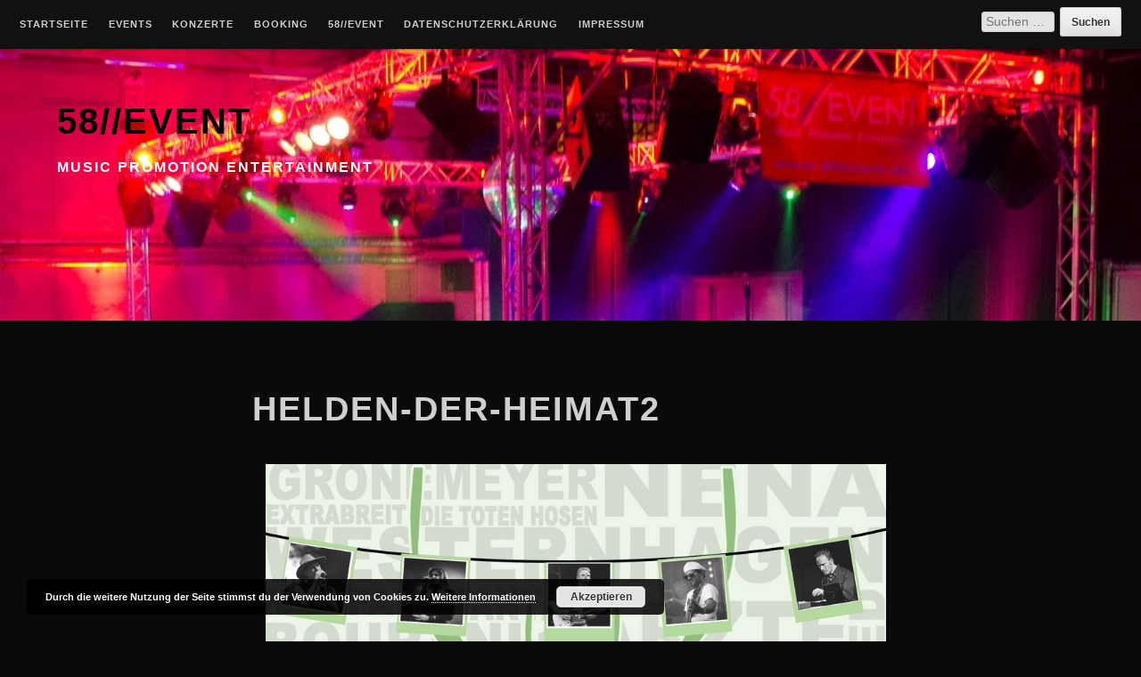

--- FILE ---
content_type: text/css
request_url: https://www.58-event.de/wp-content/themes/deejay/inc/custom-block-styles.css?ver=6.9
body_size: -69
content:
.is-style-deejay-hide-caption figcaption {
	display: none;
}

--- FILE ---
content_type: text/css
request_url: https://www.58-event.de/wp-content/themes/deejay/style.css?ver=6.9
body_size: 71321
content:
/*
Theme Name: Deejay
Theme URI: 
Author: Carolina Nymark
Author URI: https://themesbycarolina.com/
Description: Deejay was designed with musicians, DJ's and event planners in mind. The theme is accessible and responsive with multiple menus and widget areas as well as color and layout options, including support for a header background video. Deejay has 3 custom widgets for recent posts, recent comments and testimonials (The testimonial widget requires Jetpack). It also uses the audio and video post formats so that you can showcase your music, and includes a custom post template that lets you hide the author, categories and tags. Deejay is built to be used with these optional plugins: Events Manager, WooCommerce or Easy Digital Downloads and Jetpack, so that you can present your events, sell merchandise, share content or display your portfolio and testimonials. 
Version: 3.4
License: GNU General Public License v2 or later
License URI: https://www.gnu.org/licenses/gpl-2.0.html
Text Domain: deejay
Requires at least: 5.0
Requires PHP: 5.6
Tested up to: 5.5
Tags: grid-layout, custom-colors, custom-menu, custom-logo, footer-widgets, theme-options, threaded-comments, translation-ready, rtl-language-support, accessibility-ready, editor-style, featured-images, entertainment, blog

This theme, like WordPress, is licensed under the GPL.
Use it to make something cool, have fun, and share what you've learned with others.

Deejay is based on Underscores https://underscores.me/, (C) 2012-2020 Automattic, Inc.
Underscores is distributed under the terms of the GNU GPL v2 or later.

Normalizing styles have been helped along thanks to the fine work of
Nicolas Gallagher and Jonathan Neal https://necolas.github.io/normalize.css/
*/

/*--------------------------------------------------------------
>>> TABLE OF CONTENTS:
----------------------------------------------------------------
# Normalize
# Typography
# Elements
# Forms
# Navigation
	## Links
	## Top Navigation bar
	## Header menu
	## Social menu
		### Search form
	## Footer menu
	## Pagination
# Accessibility
# Alignments
# Clearings
# Widgets
# Header
# Content
	## Posts and pages
# Blocks
# Footer
# Comments
# Media
	## Captions
	## Galleries
# Plugin styling
	## WooCommerce
	## EDD
	## Jetpack
	## Events Manager
# Responsive
# Print
--------------------------------------------------------------*/

/*--------------------------------------------------------------
# Normalize
--------------------------------------------------------------*/
html {
	font-family: sans-serif;
	-webkit-text-size-adjust: 100%;
	-ms-text-size-adjust: 100%;
	-ms-word-wrap: break-word;
	word-wrap: break-word;
}

body {
	margin: 0;
	overflow-x: hidden;
	box-sizing: border-box;
}

article,
aside,
details,
figcaption,
figure,
footer,
header,
main,
menu,
nav,
section,
summary {
	display: block;
}

audio,
canvas,
progress,
video {
	display: inline-block;
	vertical-align: baseline;
}

audio:not([controls]) {
	display: none;
	height: 0;
}

[hidden],
template {
	display: none;
}

a {
	background-color: transparent;
}

a:active,
a:hover {
	outline: 0;
}

abbr[title] {
	border-bottom: 1px dotted;
}

b,
strong {
	font-weight: bold;
}

dfn {
	font-style: italic;
}

h1 {
	font-size: 2em;
	margin: 0.67em 0;
}

mark {
	background: #ff0;
	color: #000;
}

small {
	font-size: 80%;
}

sub,
sup {
	font-size: 75%;
	line-height: 0;
	position: relative;
	vertical-align: baseline;
}

sup {
	top: -0.5em;
}

sub {
	bottom: -0.25em;
}

img {
	border: 0;
}

svg:not(:root) {
	overflow: hidden;
}

figure {
	margin: 0;
}

hr {
	box-sizing: content-box;
	height: 0;
}

pre {
	overflow: auto;
	color: #000000;
}

pre h2{
	color: #000000;
}

code,
kbd,
pre,
samp {
	font-family: monospace, monospace;
	font-size: 1em;
}

button,
input,
optgroup,
select,
textarea {
	color: inherit;
	font: inherit;
	margin: 0;
}

button {
	overflow: visible;
}

button,
select {
	text-transform: none;
}

button,
html input[type="button"],
input[type="reset"],
input[type="submit"] {
	-webkit-appearance: button;
	cursor: pointer;
}

button[disabled],
html input[disabled] {
	cursor: default;
}

button::-moz-focus-inner,
input::-moz-focus-inner {
	border: 0;
	padding: 0;
}

input {
	line-height: normal;
}

input[type="checkbox"],
input[type="radio"] {
	box-sizing: border-box;
	padding: 0;
}

input[type="number"]::-webkit-inner-spin-button,
input[type="number"]::-webkit-outer-spin-button {
	height: auto;
}

input[type="search"] {
	-webkit-appearance: textfield;
	box-sizing: content-box;
}

input[type="search"]::-webkit-search-cancel-button,
input[type="search"]::-webkit-search-decoration {
	-webkit-appearance: none;
}

fieldset {
	border: 1px solid #c0c0c0;
	margin: 0 2px;
	padding: 0.35em 0.625em 0.75em;
}

legend {
	border: 0;
	padding: 0;
}

textarea {
	overflow: auto;
}

optgroup {
	font-weight: bold;
}

table {
	box-sizing: border-box;
	vertical-align: top;
	border: none;
	border-collapse: separate;
	border-spacing: 4px;
}

table caption {
	padding:0;
	position: relative;
	font-weight: bold;
}

th,
tr {
	border: none;
}

th {
	padding: 8px;
	border-bottom: 1px solid #4ac6c9;
	border-radius: 4px 4px 0 0;
}

td {
	border: 2px solid transparent;
	border-radius: 2px;
	padding: 6px 8px;
}

/*--------------------------------------------------------------
# Typography
--------------------------------------------------------------*/
body,
button,
input,
select,
textarea {
	color:#cfcfcf;
	font-family: BlinkMacSystemFont, -apple-system, 'Segoe UI', Roboto, Helvetica, Arial, sans-serif;
	font-size: 16px;
	font-size: 1rem;
	line-height: 1.5;
}

h1,
h2,
h3,
h4,
h5,
h6 {
  clear: both;
  color: #cfcfcf;
  line-height: 1.2;
}

p {
  margin-bottom: 1.5em;
}

dfn,
cite,
em,
i {
	font-style: italic;
}

blockquote {
	margin: 0 1.5em;
}

address {
	margin: 0 0 1.5em;
}

pre {
	background: #eee;
	font-family: "Courier 10 Pitch", Courier, monospace;
	font-size: 15px;
	font-size: 0.9375rem;
	line-height: 1.6;
	margin-bottom: 1.6em;
	max-width: 100%;
	overflow: auto;
	padding: 1.6em;
	word-wrap: break-word;
	white-space: pre-wrap;
	max-width: 100%;
}

code,
kbd,
tt,
var {
	font-family: Monaco, Consolas, "Andale Mono", "DejaVu Sans Mono", monospace;
	font-size: 15px;
	font-size: 0.9375rem;
}

abbr,
acronym {
	border-bottom: 1px dotted #666;
	cursor: help;
}

mark,
ins {
	background: #fff9c0;
	text-decoration: none;
	color: #000000;
}

big {
	font-size: 125%;
}

/*--------------------------------------------------------------
# Elements
--------------------------------------------------------------*/
html {
	box-sizing: border-box;
}

*,
*:before,
*:after { 
	/* Inherit box-sizing to make it easier to change the property for components that leverage other behavior; see http://css-tricks.com/inheriting-box-sizing-probably-slightly-better-best-practice/ */
	box-sizing: inherit;
}

body {
	background: #0a0a0a; /* Fallback for when there is no custom background color defined. */
}

hr {
	background-color: #cccccc;
	border: 0;
	height: 1px;
	margin-bottom: 1.5em;
}

ul,
ol {
	margin: 0 0 1.5em 3em;
}

ul {
	list-style: disc;
}

ol {
	list-style: decimal;
}

li > ul,
li > ol {
	margin-bottom: 0;
	margin-left: 1.5em;
}

dt {
	font-weight: bold;
}

dd {
	margin: 0 1.5em 1.5em;
}

figure,
img {
	height: auto; /* Make sure images are scaled correctly. */
	max-width: 100%; /* Adhere to container width. */
}

table {
	margin: 1.5em 0 1.5em;
	width: 100%;
}

/*--------------------------------------------------------------
# Forms
--------------------------------------------------------------*/
button,
input[type="button"],
input[type="reset"],
input[type="submit"] {
	border: 1px solid;
	border-color: #ccc #ccc #bbb;
	border-radius: 3px;
	background: #e6e6e6;
	box-shadow: inset 0 1px 0 rgba(255, 255, 255, 0.5), inset 0 15px 17px rgba(255, 255, 255, 0.5), inset 0 -5px 12px rgba(0, 0, 0, 0.05);
	color: rgba(0, 0, 0, .8);
	font-size: 12px;
	font-size: 0.75rem;
	font-weight:bold;
	line-height: 1.6;
	padding: .6em 1em .4em;
	text-shadow: 0 1px 0 rgba(255, 255, 255, 0.8);
}

button:hover,
input[type="button"]:hover,
input[type="reset"]:hover,
input[type="submit"]:hover {
	border-color: #ccc #bbb #aaa;
	box-shadow: inset 0 1px 0 rgba(255, 255, 255, 0.8), inset 0 15px 17px rgba(255, 255, 255, 0.8), inset 0 -5px 12px rgba(0, 0, 0, 0.02);
}

button:focus,
input[type="button"]:focus,
input[type="reset"]:focus,
input[type="submit"]:focus,
button:active,
input[type="button"]:active,
input[type="reset"]:active,
input[type="submit"]:active {
	border-color: #aaa #bbb #bbb;
	box-shadow: inset 0 -1px 0 rgba(255, 255, 255, 0.5), inset 0 2px 5px rgba(0, 0, 0, 0.15);
}

input[type="button"]:focus,
input[type="reset"]:focus,
input[type="submit"]:focus,
button:focus{
	outline-offset:4px;
	outline: thin dotted #fff;
}

textarea {
	width: 100%;
}

select {
	line-height: 1.6;
	border: 1px solid #ccc;
	color: #333;
	font-size: 1em;
	padding: 3px;
	border-radius: 3px;
	margin-bottom: 1.5em;
}

input[type="text"],
input[type="email"],
input[type="url"],
input[type="password"],
input[type="search"],
input[type="number"],
input[type="tel"],
input[type="range"],
input[type="date"],
input[type="month"],
input[type="week"],
input[type="time"],
input[type="datetime"],
input[type="datetime-local"],
input[type="color"],
textarea {
	color: #333;
	border: 1px solid #ccc;
	border-radius: 3px;
	padding: 3px;
	margin: 2px;
}

input[type="text"]:focus,
input[type="email"]:focus,
input[type="url"]:focus,
input[type="password"]:focus,
input[type="search"]:focus,
input[type="number"]:focus,
input[type="tel"]:focus,
input[type="range"]:focus,
input[type="date"]:focus,
input[type="month"]:focus,
input[type="week"]:focus,
input[type="time"]:focus,
input[type="datetime"]:focus,
input[type="datetime-local"]:focus,
input[type="color"]:focus,
textarea:focus,
select:focus {
	border: 1px solid #010101;
	outline-offset: 4px;
	outline: thin dotted #fff;
}

#comment {
	padding: 4px;
}

#comment:focus,
#comment:active {
	outline-offset: 4px;
	outline: thin dotted #fff;
}

/*--------------------------------------------------------------
# Navigation
--------------------------------------------------------------*/
/*--------------------------------------------------------------
## Links
--------------------------------------------------------------*/
a,
a:visited {
	color: #cfcfcf;
}

a:hover,
a:focus,
a:active {
	color: #fff;
}

a:focus {
	outline: thin dotted;
}

a:hover,
a:active {
	outline: 0;
}

/*--------------------------------------------------------------
## Top Navigation bar
--------------------------------------------------------------*/
.main-navigation {
	position: relative;
	z-index: 4;
	height: auto;
	width: 100%;
	margin: 0;
	padding: 2em 1em 0.5em 1em;
	display: inline-block;
	font-size: 0.7em;
	line-height: 1em;
	text-transform: uppercase;
	letter-spacing: 1px; 
	font-weight: bold;
	box-shadow: 0 1px 2px rgba(0,0,0,0.2);
	color: #aeaeae;
	background: #111;
}

.main-navigation #top-bar-menu {
	display: inline-block;
}

.main-navigation ul {	
	list-style: none;
	margin: auto;
	padding: 0;
}

.main-navigation li {
	float: left;
	position: relative;
	margin: 0;
    text-align: left;
    padding: 0 1em 0.8em 1em;
}

.main-navigation a {
    text-decoration:none;
    transition: all 1.1s ease;
    display: inline-block;
	width: auto;
	border-bottom: 2px solid transparent;
	padding-bottom: 3px;
}

.main-navigation a:focus {
	transition: all 0s ease;
	border-bottom: 2px solid #b902c4;
	outline-offset: 4px;
}

.main-navigation a:hover {
	border-bottom: 2px solid #b902c4;
}

/*first sub-menu*/
.main-navigation ul ul {
	position: absolute;
	left: -1em;
	display: block;
	margin-top: 0.8em;
	clip: rect(1px, 1px, 1px, 1px);
	z-index: 999; 
	font-size: 1em;
	line-height: 1.2em;
	box-shadow: 0 1px 2px rgba(0,0,0,0.2);
}

.main-navigation ul ul li {
	padding: 14px 14px 14px 2em;
	display: inline-block;
	width: 100%;
	min-width: 200px;
	background: #111;
	border-bottom: 1px solid #010101;
	box-sizing: border-box;
}

.main-navigation ul ul li:hover {
	box-shadow: inset 0 0 150px rgba(0,0,0, 0.01);
	background: #000;
	transition: all 1.1s ease;
}

.main-navigation ul ul ul {
	position: absolute;
	left: 100%;
	top: 0;
	margin: 0;
	display: block;
	clip: rect(1px, 1px, 1px, 1px);
	z-index: 999; 
	font-size: 1em;
	line-height: 1.2em;
	box-shadow: 0 1px 2px rgba(0,0,0,0.2);
	border-left: 1px solid #000;
}

.main-navigation ul ul > :last-child {
	border-bottom: none;
}

.main-navigation li:hover > ul,
.keyboard-dropdown {
	clip: auto !important;
}

/*--------------------------------------------------------------
## Header Menu
--------------------------------------------------------------*/
.header-navigation {
	height: auto;
	display: inline-block;
	font-size: 1.2em;
	line-height: 1.2em;
	text-transform: uppercase;
	letter-spacing: 1px; 
	font-weight: bold;
	z-index: 2;
	float: right;
	margin: 0 5% 0 0;
}

.has-header-media .header-navigation {
	position: absolute;
	top: 4em;
	right: 5%;
	margin: 0;
}

.header-navigation ul {	
	list-style: none;
	margin: auto;
	padding: 0;
	float: right;
}

.header-navigation li {
	float: left;
	position: relative;
	margin: 0;
    text-align: left;
    padding: 0 14px 14px 14px;
}

.header-navigation a {
    text-decoration: none;
    transition: all 1.1s ease;
    display: inline-block;
	width: auto;
	padding: 17px;
	box-sizing: border-box;
	box-shadow: inset 0 0 0 2px transparent;
	position: relative;
	z-index: 1;
	-webkit-transition: color 0.70s;
	transition: color 0.70s;
	border: 1px solid transparent;
	transition: all 1.1s ease;
}

.header-navigation a::before, 
.header-navigation a::after {
	box-sizing: border-box;
	content: '';
	position: absolute;
	width: 100%;
	height: 100%;
}

.header-navigation a::before, 
.header-navigation a::after {
	border: 2px solid transparent;
	width: 0;
	height: 0;
}

.header-navigation a::before {
	top: 0;
	left: 0;
}

.header-navigation a::after {
	bottom: 0;
	right: 0;
}

.header-navigation a:hover {
  color:#fff;
}

.header-navigation a:focus {
	border: 1px solid #b902c4;
	outline-offset: 4px;
}

.header-navigation a:hover::before, 
.header-navigation a:hover::after {
	width: 100%;
	height: 100%;
}

.header-navigation a:hover::before {
	border-top-color: #b902c4;
	border-right-color: #b902c4;
	-webkit-transition: width 0.25s ease-out, height 0.25s ease-out 0.25s;
	transition: width 0.25s ease-out, height 0.25s ease-out 0.25s;
}

.header-navigation a:hover::after {
	border-bottom-color: #b902c4;
	border-left-color: #b902c4;
	-webkit-transition: border-color 0s ease-out 0.5s, width 0.25s ease-out 0.5s, height 0.25s ease-out 0.75s;
	transition: border-color 0s ease-out 0.5s, width 0.25s ease-out 0.5s, height 0.25s ease-out 0.75s;
}

.header-navigation .menu-item-description {
	font-size: 0.7em;
}

.top-bar-right {
	float: right;
	display: inline-block;
	margin-top: -0.3em;
}

/*--------------------------------------------------------------
## Social menu
-------------------------------------------------------------- */
.social-menu {
	width: 100%;
	margin: 20px auto 20px auto;
	text-align: center;
	padding: 0;
}

.social-menu ul {
	margin: 0;
	padding: 0;
}

.social-menu ul li {
	list-style-type: none;
	display: inline;
}

.social-menu a,
.social-menu a:hover,
.social-menu a:focus {
	text-decoration: none;
	background: none;
	color:#fff;
	outline-offset: 4px;
}

.social-menu a:hover {
	outline-offset: 4px;
	outline: 1px dotted;
	transition: all 1.1s ease;
}

#site-navigation nav.social-menu {
	display: inline-block;
	width: auto;
	margin: 0;
	margin-bottom: 0;
	padding: 0;
	vertical-align: top;
}

.social-menu .customize-partial-edit-shortcut {
	margin-left: -100px;
}

.social-menu .icon {
	height: 2em;
	width: 2em;
	fill: #cfcfcf;
}

.social-menu li a:focus .icon,
.social-menu li a:hover .icon {
	fill:#fff;
	transition: all 1.1s ease;
}

.site-footer .social-menu li {
	padding: 0 1em 0.8em 1em;
}

#site-navigation nav.social-menu a {
	border: none;
}

#site-navigation nav.social-menu .icon {
	height: 1.65em;
}

/* Social Menu fallbacks */
/* Show screen reader text in some cases */
.svg-fallback {
	display: none;
}

.no-svg .svg-fallback {
	display: inline-block;
}

.no-svg .site-footer nav.social-menu li a .screen-reader-text,
.no-svg #site-navigation nav.social-menu li a .screen-reader-text {
	clip: auto;
	position: relative !important; /* overrides previous !important styles */
	width: auto;
}

/*--------------------------------------------------------------
### Search form
-------------------------------------------------------------- */

.top-bar-search {
	display: inline-block;
	padding: 0 1em 0 1em;
	width: auto;
	vertical-align: top;
	margin-top: -1em;
}

.error404 .search-submit,
.widget .search-submit,
.top-bar-search button {
	border: 1px solid transparent;
		border-radius: 3px;
		background: none;
		box-shadow: none;
		line-height: 1.6;
		padding: .6em 1em .4em;
		text-shadow: none;
}

.error404 .search-submit .icon,
.widget .search-submit .icon,
.top-bar-search .icon {
	height: 1.7em;
	width: 1.7em;
	fill: #cfcfcf;
	vertical-align: sub;
}

.error404 .search-submit:focus .icon,
.error404 .search-submit:hover .icon,
.widget .search-submit:focus .icon,
.widget .search-submit:hover .icon,
.main-navigation .top-bar-search:focus .icon,
.main-navigation .top-bar-search:hover .icon {
	fill:#fff;
	transition: all 1.1s ease;
}

.top-bar-search form {
	display: inline-block;
	padding-left: 1em;
}

.top-bar-search .search-field {
	width: 5em;
	padding: 0 4px;
	font-weight: initial;
	font-size: 0.9rem;
	background-color: #e3e3e3;
}

.top-bar-search .search-field:hover {
	background-color: #fff;
}

.top-bar-search .search-field:focus {
	width: 9em;
	background-color: #fff;
}

/*--------------------------------------------------------------
## Pagination
--------------------------------------------------------------*/

/* Pagination for index and archives */
ul.page-numbers {
	list-style-type: none;
	padding: 0;
	margin: 0 0 0 14px;
}

.nav-next,
.nav-previous,
ul.page-numbers li {
	display: inline;
	box-sizing: border-box;
	padding: 12px 12px 14px 12px;
	vertical-align: top;
	border-radius: 2px;
	box-shadow: 0 1px 2px rgba(0,0,0,0.2);
	color: #aeaeae;
	background: rgba(0,0,0,0.6);
}

.nav-next,
.nav-previous,
.post-navigation {
	display: inline-block;
}

.nav-next {
	margin-left: 6px;
}

.nav-next a,
.nav-previous a,
.current,
a.page-numbers {
	font-size: 0.8em;
	text-transform: uppercase;
	letter-spacing: 2px; 
	font-weight: bold;
	text-decoration: none;
	transition: all 1.1s ease;
	display: inline-block;
	width: auto;
	border-bottom: 2px solid transparent;
}

.nav-next a:hover,
.nav-previous a:hover,
a.page-numbers:hover {
	border-bottom: 2px solid #b902c4;
}

.nav-next a:focus,
.nav-previous a:focus,
a.page-numbers:focus {
	transition: all 0s ease;
	border-bottom: 2px solid #b902c4;
}

#comments ul.page-numbers {
	list-style-type: none;
	padding: 0;
	margin: 2.5em 0;
}

.comment-form-cookies-consent label {
	margin-left: 5px;
}

/*--------------------------------------------------------------
# Accessibility
--------------------------------------------------------------*/
/* Text meant only for screen readers. */
.top-bar-search .search-screen-reader-text,
.screen-reader-text {
	clip: rect(1px, 1px, 1px, 1px);
	position: absolute !important;
	height: 1px;
	width: 1px;
	overflow: hidden;
}

.screen-reader-text:focus {
	background-color: #f1f1f1;
	border-radius: 3px;
	box-shadow: 0 0 2px 2px rgba(0, 0, 0, 0.6);
	clip: auto !important;
	color: #21759b;
	display: block;
	font-size: 14px;
	font-size: 0.875rem;
	font-weight: bold;
	height: auto;
	left: 5px;
	line-height: normal;
	padding: 15px 23px 14px;
	text-decoration: none;
	top: 5px;
	width: auto;
	z-index: 100000; /* Above WP toolbar. */
}

.top-bar-search .search-screen-reader-text:focus {
	clip: auto !important;
	display: initial;
	height: auto;
	width: auto;
}

/* Do not show the outline on the skip link target. */
#content[tabindex="-1"]:focus {
	outline: 0;
}

/*--------------------------------------------------------------
# Alignments
--------------------------------------------------------------*/
.alignleft {
	display: inline;
	float: left;
	margin-right: 1.5em;
}

.alignright {
	display: inline;
	float: right;
	margin-left: 1.5em;
}

.aligncenter {
	clear: both;
	display: block;
	margin-left: auto;
	margin-right: auto;
}

/*--------------------------------------------------------------
# Clearings
--------------------------------------------------------------*/
.clear:before,
.clear:after,
.entry-content:before,
.entry-content:after,
.comment-content:before,
.comment-content:after,
.site-header:before,
.site-header:after,
.site-content:before,
.site-content:after,
.site-footer:before,
.site-footer:after {
	content: "";
	display: table;
	table-layout: fixed;
}

.clear:after,
.entry-content:after,
.comment-content:after,
.site-header:after,
.site-content:after,
.site-footer:after {
	clear: both;
}

/*--------------------------------------------------------------
# Widgets
--------------------------------------------------------------*/
.widget-area {
	width: 95%;
	margin: 0 auto;
	padding: 1em 0 1em 0;
	display: flex;
	flex-wrap: wrap;
	flex-align: center;
	z-index: 2;
}

.site-header .widget-area .widget:nth-child(n+4) {
	display: none;
}

.site-content .widget-area {
	width: 100%;
}

.site-footer .widget-area {
	margin-top: 0.5em;
}

.widget {
	align-self: auto;
	width: 31.333%;
	box-sizing: border-box;
	margin: 0 1% 1em 1%;
	padding: 24px;
	vertical-align: top;
}

.site-header .widget-area {
	width: 95%;
	padding: 0;
	margin: 0 2.5%;
	position: relative;
}

.has-header-media .site-header .widget-area {
	width: 95%;
	padding: 0;
	position: absolute;
	top: 320px;
	left: 2.5%;
	margin: 0;
}

.has-header-media .site-header .widget {
	background: rgba(0,0,0,0.6);
}

.has-header-media .site-header .widget .inner {
	background: #040404;
	padding: 14px;
}

.has-header-media .site-header .widget.widget_search .inner {
	background: none;
	padding: 14px;
}

.widget a {
	color: #4ac6c9;
	text-decoration: none;
	transition: all 1.1s ease;
	border-bottom: 2px solid transparent;
}

.widget a:hover,
.widget a:focus {
 	border-bottom: 2px solid #b902c4;
	text-decoration: none;
	color: #fff;
}

/* Make sure select elements fits in widgets. */
.widget select {
	max-width: 100%;
}

.widget ul {
	list-style: none; 
	margin: -4px 4px 0 0;
	padding-left: 3px;
}

.widget li {
	margin: 0; 
	line-height: 2;
	padding: 0;
}

.widget-title {
	transition: all 1.1s ease;
}

.widget-title:hover {
	color: #fff;
	transition: all 1.1s ease;
}

.widget .twitter-tweet {
	margin: 0 !important;
}

.site-info .widget-area {
	padding: 0;
}

.site-info .widget {
	font-size: 1.3em;
	margin: 0 auto;
}

.widget .post-date {
	display: block;
	font-size: 0.9em; 
	margin-top: -5px;
	margin-bottom: 8px;
}

.widget.deejay-recent-comments li {
	margin: 0 0 1.2em 0;
	line-height: 1.5;
	padding: 0;
}

.widget.deejay-recent-comments li .icon {
	height: 2em;
	width: 2em;
	vertical-align: top;
	margin-right: 0.5em;
	fill: #cfcfcf;
}

.widget.deejay-recent-comments li .comment-content {
	width: 83%;
	padding: 0;
}

.widget .deejay-recent-comments-meta {
	display: block;
	margin-top: 12px;
	font-weight: bold;
}

.widget.deejay-recent-posts li img {
	vertical-align: top;
}

.deejay-recent-posts a.deejay-recent-post-img {
	text-decoration: none;
	border: 2px solid transparent;
	padding: 4px;
	transition: all 1.1s ease;
	display: inline-block;
	margin: 0 0.5em 0.5em 0;
}

.deejay-recent-posts a.deejay-recent-post-img:focus,
.deejay-recent-posts a.deejay-recent-post-img:hover {
	text-decoration: none;  
	border: 2px solid #b902c4;
}

.deejay-recent-posts li span {
	vertical-align: top;
	display: inline-block;
}

/* Moving the title down just slightly will make it look better next to the image. */
.deejay-recent-post-title {
	margin-top: 0.5em;
}

/* Styling for the core calendar widget and the Events manager calendar widget: */
.em-calendar,
#wp-calendar {
	box-sizing: border-box;
	vertical-align: top;
	color: #aeaeae;
	text-align: center;
	font-weight: bold;
	border: none;
	border-collapse: separate;
	border-spacing: 4px;
	width: 75%;
}

#wp-calendar caption {
	margin: 0 0 12px 0; 
	padding: 0;
	font-size: 1.3em;
	text-transform: uppercase;
	letter-spacing: 2px; 
	position: relative;
	font-weight: bold;
	color: #cfcfcf;
}

#wp-calendar th,
#wp-calendar td {
	font-size: 0.8em;
}

.widget_em_calendar .widget-title {
	text-align: center;
	width: 75%;
}

#wp-calendar .widget-title {
	display: none;
}

.em-calendar-wrapper,
.em-calendar {
	margin: 0;
	padding: 0;
}

.em-calendar td,
table.em-calendar td.eventless-today, 
table.em-calendar td.eventful-today,
#wp-calendar td {
	border: 4px solid transparent;
	border-radius: 2px;
	padding: 2px;
	text-align: center;
	background: rgba(0,0,0, 0.3);
	font-size: 0.8em;
}

.em-calendar td:hover,
table.em-calendar td.eventless-today:hover, 
table.em-calendar td.eventful-today:hover,
#wp-calendar td:hover {
	background: rgba(255,255,255, 0.07);
}

.em-calendar thead tr th,
.em-calendar tbody tr,
#wp-calendar thead tr th,
#wp-calendar tbody tr {
	background: rgba(0,0,0, 0.3);
	text-align: center;
	border: none;
}

.em-calendar .days-names td,
.em-calendar thead tr th,
#wp-calendar thead tr th {
	border-bottom: 1px solid #4ac6c9;
	color: #fff;
	border-radius: 4px 4px 0 0;
}

.em-calendar .days-names td {
	padding: 8px;
}

.em-calendar tfoot tr td,
#wp-calendar tfoot tr td {
	background: none;
	border: none;
}

table.em-calendar td.eventful a, 
table.em-calendar td.eventful-today a {
	color: #4ac6c9;
}

table.em-calendar td.eventful a:hover, 
table.em-calendar td.eventful-today a:hover {
	color: #fff;
}

/*--------------------------------------------------------------
# Header
--------------------------------------------------------------*/
.site-header {
	margin: -7px auto 2em auto;
	width: 100%;
	display: inline-block;
	position: relative;
	z-index: 1;
	min-height: 300px;
	padding-top: 4em;
	overflow: hidden;
	vertical-align: top;
}

.has-header-media .site-header {
	padding-top:0;
}

.wp-custom-header {
	margin-top: -7px;
}

.wp-custom-header-video-button {
	top: 14px;
	position: absolute;
	right: 22px;
	cursor: pointer; 
	display: inline-block;
	padding: 10px;
	border: 2px solid transparent;
	border-radius: 2px;
	box-shadow: 0 1px 2px rgba(0,0,0,0.2);
	background-color: rgba(0, 0, 0, 0.6);
	color: #fff;
	text-align: center;
	font-size: 0.8em;
	line-height: 1em;
	text-transform: uppercase;
	letter-spacing: 1px; 
	font-weight: bold;
	outline-offset: 6px;
	outline: thin dotted transparent;
	transition: all 1.1s ease;
}

.wp-custom-header-video-button:hover,
.wp-custom-header-video-button:focus {
	border: 2px solid #fff;
	box-shadow: 0 1px 2px rgba(0,0,0,0.2);
	background-color: rgba(0, 0, 0, 0.6);
	transition: all 1.1s ease;
}

.wp-custom-header .customize-partial-edit-shortcut {
	margin-top: 10px;
	margin-left: 10px;
}

#wp-custom-header-video {
	width: 100%;
}

.main-navigation .menu-site-icon-link {
	border: none;
	padding: 0 4px 0 4px;
	margin-top: -1em;
	margin-left: 1em;
	vertical-align: super;
	display: inline-block;
	width: auto;
}

.main-navigation a.menu-site-icon-link {
	border: none;
	outline-offset: 4px;
	outline: 1px transparent;
	transition: all 1.1s ease;
}

.main-navigation a.menu-site-icon-link:hover,
.main-navigation a.menu-site-icon-link:focus {
	outline-offset: 4px;
	outline: 1px dotted;
	transition: all 1.1s ease;
}

.custom-logo {
	margin: 0;
	padding: 4px;
}

.custom-logo-link {
	text-decoration: none;
	transition: all 1.1s ease;
	display: inline-block;
	border: 1px solid transparent;
	margin: 0 0 2em 5%;
}

.site-branding {
	z-index: 2;
	display: inline-block;
	margin-top: 0;
	margin-left: 2em;
	vertical-align: top;
}

.has-header-media .site-branding {
	position: absolute;
	top: 4em;
	left: 5%;
	margin: 0;
}

.wp-custom-logo.has-header-media .custom-logo-link {
	margin-top: 4em;
}

.home.wp-custom-logo.has-header-media .custom-logo-link,
.home.wp-custom-logo .custom-logo-link {
	margin-top: 0;
	position: absolute;
	top: 4em;
	left: 5%;
	margin: 0;
}

.wp-custom-logo.has-header-media .site-branding {
	margin-left: 240px;
}

/* Make sure that the h1 site title on the front page is identical to the span on other pages. */ 
.site-title {
	display: block;
	clear: both;
	font-size: 2.5em;
	line-height: 1.2;
	text-transform: uppercase;
	letter-spacing: 2px; 
	margin: 0;
	padding: 0;
	z-index: 2;
	position: relative;
	font-weight: bold;
	transition: all 1.1s ease;
	color: #4ac6c9;
}

.site-title a {
	color: #4ac6c9;
	text-decoration: none;
	transition: all 1.1s ease;
	border-bottom: 2px solid transparent;
}

.site-title a:hover,
.site-title a:focus {
 	border-bottom: 2px solid #b902c4;
	text-decoration: none;
	color: #fff;
}

.site-description {
	text-transform: uppercase;
	letter-spacing: 2px; 
	font-size: 1em;
	margin: 0;
	padding: 1em 0 0 0;
	font-weight: bold;
	transition: all 1.1s ease;
	color: #fff;
}

/*--------------------------------------------------------------
# Content
--------------------------------------------------------------*/
.home.page .site-content,
.site-content {
	width: 95%; 
	margin: 1em auto; 
}

.single .site-content {
	width: 70%;
}

.page .content-area {
	width: 70%;
	margin: 1em auto;
}

.site-main {
	margin-bottom: 3em;
}

/*--------------------------------------------------------------
## Posts and pages
--------------------------------------------------------------*/
.single .entry-header,
.page .entry-header,
.entry-content,
.single .entry-footer,
.error404 .entry-meta,
.post-navigation,
.comments-area {
	max-width: 720px;
	margin: 0 auto;
	display: block;
}

.search-results .page .entry-header {
	margin: 0;
}

.post-wrap {
	margin-bottom: 1.8em;
	display: flex;
	flex-wrap: wrap;
}

.grid {
	align-self: auto;
	width: 31.33333333%;
	font-size: 1.2em;
	box-sizing: border-box;
	margin: 0 1% 2em 1%;
	padding: 24px;
	vertical-align: top;
	border-radius: 2px;
	box-shadow: 0 1px 2px rgba(0,0,0,0.2);
	color: #aeaeae;
	background: rgba(0,0,0,0.6);
	min-height: 340px;
	position: relative;
}

.entry-title {
	margin-top: 0;
	margin-bottom: 0.4em;
	padding-bottom: 4px;	
	text-transform: uppercase;
	font-size: 1.3em;
	line-height: 1.5em;
	letter-spacing: 2px; 
}

.entry-title a,
.post a,
.type-page a {
	text-decoration: none;
	border-bottom: 2px solid transparent;
	transition: all 1.1s ease;
}

.entry-title a:focus {
	transition: all 0s ease;
	border-bottom: 2px solid #b902c4;
}

.entry-title a:hover {
	border-bottom: 2px solid #b902c4;
}

/* Add some space between featured images and the post title:*/
.post img:first-of-type,
.type-page img:first-of-type {
	margin-bottom: 0.6em;
}

.single .grid,
.single .type-event,
.single .type-jetpack-portfolio,
body.attachment .type-attachment,
body.page .type-page,
.single .post {
	color: #cfcfcf;
	width: 100%;
	font-size: 1.2em;
	padding: 0;
	padding-bottom: 2em;
	box-shadow: none;
	background: none;
	margin: 1em auto 2em auto;
}

.sticky {
	display: block;
}

.sticky:before,
.sticky:after,
.sticky > :first-child:before,
.sticky > :first-child:after {
	position: absolute;
	width: 60px;
	height: 60px;
	border-color: #4ac6c9;
	border-style: solid;
	content: ' ';
	transition: all 1.1s ease;
}

.sticky:hover:before,
.sticky:hover:after,
.sticky:hover > :first-child::before,
.sticky:hover > :first-child:after {
	border-color: #ffffff;
	transition: all 1.1s ease;
}

.sticky:before {
	top: -6px;
	left: -6px;
	border-width: 3px 0 0 3px;
}

.sticky:after {
	top: -6px;
	right: -6px;
	border-width: 3px 3px 0 0;
}

.sticky > :first-child:before {
	bottom: -6px;
	right: -6px;
	border-width: 0 3px 3px 0;
}

.sticky > :first-child:after {
	bottom: -6px;
	left: -6px;
	border-width: 0 0 3px 3px;
}

.byline,
.updated:not(.published) {
	display: none;
}

.single .byline,
.group-blog .byline {
	display: inline;
}

.comment-reply-title,
.comments-title,
.no-comments,
.widgettitle,
.widget-title,
.page-title,
.entry-title {
	font-size: 1.5em;
	text-transform: uppercase;
	letter-spacing: 2px; 
	margin: 0 0 0.5em 0;
	position: relative;
	padding: 3px;
	font-weight: bold;
	color: #cfcfcf;
}

body.page .entry-title,
.type-event .entry-title,
.single .entry-title {
	font-size: 2em;
}

.comment-reply-title,
.no-comments,
.widget-title {
	font-size: 1.3em;
}

.page-title {
	font-size: 2em;
	color: #4ac6c9;
	margin: 0 15px 35px 15px;
}

.archive .page-title {
	margin: 0 0 0.3em 0;	
}

.taxonomy-description {
	margin-bottom: 3em;
}

.page-header {
	margin-top: 1.5em;
	margin-bottom: 2em;
}

.single .entry-footer {
	margin-top: 2.5em;
	border: none;
}

a.more-link {
	font-size: 0.6em;
	text-transform: uppercase;
	letter-spacing: 2px;
	font-weight: bold;
	transition: all 1.1s ease;
	padding-bottom:2px;
}

.entry-meta a,
.entry-meta {
	font-size: 0.6em;
	text-transform: uppercase;
	letter-spacing: 2px; 
	font-weight: bold;
	text-decoration: none;
	transition: all 1.1s ease;
	display: inline-block;
	width: auto;
	margin-bottom: 0.6em;
	color: #cfcfcf;
}

.entry-content .entry-meta,
.entry-footer .entry-meta {
	color: #4ac6c9;
	display: block;
}

.nextpage {
	clear: both;
}

.jetpack-portfolio-type a,
.entry-footer .entry-meta a {
	margin: 0 3px;
}

.jetpack-portfolio-type {
	margin-top: 0.8em;
}

.jetpack-portfolio-tag,
.jetpack-portfolio-type {
	display: block; 
	width: 100%;
	color: #4ac6c9;
}

.single .jetpack-portfolio-tag,
.single .jetpack-portfolio-type {
	font-size: 0.8em;
}

.jetpack-portfolio-link {
	display: block; 
	width: 100%; 
	margin: 1em auto; 
	clear: both;
}

.post-type-archive-jetpack-portfolio .jetpack-portfolio-link {
	display: none;
}

.current,
.jetpack-portfolio .tags-links a,
.entry-meta a {
	font-size: 1em;
}

.entry-meta a {
	border-bottom: 2px solid transparent;
}

a#cancel-comment-reply-link,
.must-log-in a,
.logged-in-as a,
.comment-content a,
.entry-content a {
	border-bottom: 2px solid #cfcfcf;
	text-decoration: none;
}

a.more-link:focus,
a#cancel-comment-reply-link:focus,
.must-log-in a:focus,
.logged-in-as a:focus,
.comment-content a:focus,
.entry-content a:focus,
.entry-meta a:focus {
	transition: all 0s ease;
	border-bottom: 2px solid #b902c4;
}

a.more-link:hover,
a#cancel-comment-reply-link:hover,
.must-log-in a:hover,
.logged-in-as a:hover,
.comment-content a:hover,
.entry-content a:hover,
.entry-meta a:hover{
	border-bottom: 2px solid #b902c4;
	transition: all 1.1s ease;
}

a#cancel-comment-reply-link:hover {
	text-decoration: none;
}

.must-log-in a:hover,
.logged-in-as a:hover,
.comment-content a:hover,
.entry-content a:hover {
	text-decoration: none;
	transition: all 1.1s ease;
}

.entry-content .entry-meta a:hover {
	font-weight:bold;
}

.entry-header a img,
.entry-content .attachment a,
.entry-content .gallery-item a {
	text-decoration: none;
	border: 2px solid transparent;
	padding: 4px;
	transition: all 1.1s ease;
}

.entry-header a img:focus,
.entry-header a img:hover,
.single-attachment img a:focus,
.single-attachment img a:hover,
.entry-content .gallery-item a:focus,
.entry-content .gallery-item a:hover {
	text-decoration: none;
	border: 2px solid #b902c4;
}

.entry-content ul li {
	line-height :1.8;
}

.nav-links .gallery-item {
	width: auto;
}

/*Crew page template */
.crew-member{
	font-size: 0.8em;
	text-transform: uppercase;
	font-weight: bold;
	text-decoration: none;
	text-align: center;
	transition: all 1.1s ease;
	display: inline-block;
	width: auto;
	margin: 1em 1em 1em 0;
	vertical-align: top;
	padding: 0.8em;
	border-radius: 6px;
	border: 1px solid transparent;
	box-shadow: 0 1px 2px rgba(0,0,0,0.2);
	background: rgba(0,0,0,0.6);
	color: #fff;
}

.crew-member .avatar {
	border-radius: 50%;
	display: inline-block;
	margin: 0 1.5em;
}

.crew-description {
	font-size: 0.9em;
	color: #cfcfcf;
	text-transform: initial;
}

/*--------------------------------------------------------------
# Blocks
--------------------------------------------------------------*/
.alignfull {
	margin-left: calc(50% - 50vw);
	margin-right: calc(50% - 50vw);
	width: auto;
	max-width: 1000%;
}

@media (min-width: 750px) {
	.alignwide,
	.wp-block-group.alignwide .alignfull {
		margin-left: calc(25% - 25vw);
		margin-right: calc(25% - 25vw);
		width: auto;
		max-width: 1000%;
	}
}

@media screen and (max-width: 840px) {
	.alignwide,
	.wp-block-group.alignwide .alignfull {
		margin-left: auto;
		margin-right: auto;
	}
}

/* Ensure wide and full-width children do not extend beyond the width of a standard-aligned Group block. */
.wp-block-group:not(.alignwide):not(.alignfull) * {
	max-width: 100%;
	margin-left: 0;
}

.wp-block-embed-twitter.alignfull,
.wp-block-latest-posts.is-grid.alignfull,
.wp-block-columns.alignfull {
	padding-left: 2em;
	padding-right: 2em;
}

.wp-block-cover {
	display: flex;
	font-size: 0.85em;
}

.wp-block-quote:not(.is-large):not(.is-style-large),
blockquote:not(.wp-block-quote) {
	border-left: 4px solid #4ac6c9;
	padding-left: 1em;
}

.wp-block-button__link,
.wp-block-pullquote {
	margin-bottom: 1.5em;
}

.wp-block-gallery,
.wp-block-group.has-background {
	margin-top: 2.5em;
	margin-bottom: 2.5em;
}

figure.wp-block-pullquote blockquote {
	border-left: none;
}

.wp-block-pullquote,
.wp-block-pullquote__citation,
.wp-block-pullquote cite,
.wp-block-pullquote footer,
.wp-block-latest-posts__post-date,
.wp-block-quote cite, 
.wp-block-quote footer,
.wp-block-video figcaption,
.wp-block-audio figcaption,
.wp-block-embed figcaption,
.wp-block-image figcaption {
	color: #cfcfcf;
}

p.has-drop-cap:not(:focus):first-letter {
	font-size: 4em;
}

.wp-block-file .wp-block-file__button {
	border: none;
}

.entry-content a.wp-block-button__link {
	border: none;
}

.wp-block-file a.wp-block-file__button:active,
.wp-block-file a.wp-block-file__button:focus, 
.wp-block-file a.wp-block-file__button:hover {
	text-decoration: underline;
}

.wp-block-button .wp-block-button__link:hover,
.wp-block-file .wp-block-file__button:hover,
.wp-block-button .wp-block-button__link:focus,
.wp-block-file .wp-block-file__button:focus {
	border: none;
	text-decoration: underline;
}

.wp-block-button.is-style-outline .wp-block-button__link {
	background: transparent;
	border: 2px solid #fff;
}

.wp-block-button.is-style-outline .wp-block-button__link:hover,
.wp-block-button.is-style-outline .wp-block-button__link:focus {
	background: transparent;
	border: 2px solid #fff;
}

.wp-block-button.is-style-outline .wp-block-button__link:not(.has-text-color) {
	color: #fff;
}

.wp-block-table {
	box-sizing: border-box;
	vertical-align: top;
}

.wp-block-table.has-subtle-pale-blue-background-color,
.wp-block-table.has-subtle-pale-green-background-color,
.wp-block-table.has-subtle-light-gray-background-color,
.wp-block-table.has-subtle-pale-pink-background-color {
	color: #000;
}

.wp-block-table.is-style-stripes {
	background:#fff;
}

.wp-block-table td {
	padding: 6px 8px;
	border: 2px solid inherit;
	word-break: break-word;
}

.has-deejay-purple-background-color {
	background: #b902c4;
}

.has-deejay-purple-color {
	color: #b902c4;
}

.has-deejay-turquoise-background-color {
	background: #4ac6c9;
}

.has-deejay-turquoise-color {
	color: #4ac6c9;
}

.has-deejay-darkgrey-background-color {
	background: #111111;
}

.has-deejay-darkgrey-color {
	color: #111111;
}

.wp-block-latest-comments__comment {
	font-size: 1em;
}

.wp-block-latest-posts__post-date,
.wp-block-latest-comments__comment-date,
.wp-block-latest-comments__comment-excerpt p {
	font-size: 0.9em;
	color: #cfcfcf;
}

/*--------------------------------------------------------------
# Footer
--------------------------------------------------------------*/
.site-footer {
	display: inline-block;
	margin-top: 3em;
	padding: 0 0 0.7em 0;
	width: 100%;
	vertical-align: top;
	box-shadow: 0 1px 2px rgba(0,0,0,0.2);
	color: #aeaeae;
	background: #111;
}

.site-info {
	width: 100%;
	margin: 2em auto 1em auto; 
	text-align: center; 
	font-size: 0.6em;
	display: inline-block;
}

.site-info a {
	text-transform: uppercase;
	letter-spacing: 2px; 
	font-weight: bold;
	text-decoration: none;
	border-bottom: 2px solid transparent;
	transition: all 1.1s ease;
	padding-bottom: 3px;
}

.site-info a:focus {
	transition: all 0s ease;
	border-bottom: 2px solid #b902c4;
}

.site-info a:hover {
	border-bottom: 2px solid #b902c4;
}

#page:before { 
	display: block; 
	content: " "; 
	margin-top: -75px; 
	height: 75px; 
	visibility: hidden; 
}

#page:focus:before { 
	outline: none;
}

.go-to-top {
	border: 1px solid transparent;
	display: inline-block;
	margin:0 2em 0.8em 2em;
	text-align: center;
}

.go-to-top a{
	background-color: #cfcfcf;
	border-radius: 20px;
	color: #cfcfcf;
	display: inline-block;
	height: 20px;
	text-align: center;
	width: 20px;
	padding: 0;
}

.go-to-top .icon {
	height: 20px;
	width: 20px;
	fill: #222;
	-ms-transform: rotate(180deg); /* IE 9 */
	-webkit-transform: rotate(180deg); /* Chrome, Safari, Opera */
	transform: rotate(180deg);
}

.go-to-top a:focus,
.go-to-top a:hover {
	border:1px transparent;
	background-color: #b902c4;
}

/*--------------------------------------------------------------
# Comments
--------------------------------------------------------------*/
.comments-area {
	margin: 2em auto 1.5em;
	padding-top: 2em;
	color: #cfcfcf;
}

.comments-area ol.comment-list {
	list-style: none;
	margin: 2em 0;
	padding-left: 0;
	width: 100%;
}

.comments-area ol.children {
	list-style: none;
}

.comment-body .avatar {
	vertical-align:top;
	display:inline-block;
	border-radius: 2px;
	box-shadow: 0 1px 2px rgba(0,0,0,0.2);
	background: #222;
}

.depth-3 .avatar {
	display:none;
}

.comment-content {
	padding: 0 1em 0 1.5em;
	display: inline-block;
	width: 90%;
	box-sizing: border-box;
}

.comment-content a {
	word-wrap: break-word;
}

.comment-author {
	font-style: normal;
	font-size: 1.1em;
	text-transform: uppercase;
	letter-spacing: 2px; 
	font-weight: bold;
	width: auto;
	margin: 0 auto 0.8em auto;
}

a.comment-reply-link {
	font-size: 1.2em;
}

a.comment-reply-link,
.comment-author a {
	font-weight: bold;
	text-decoration: none;
}

a.comment-reply-link:hover,
.comment-author a:hover {
	font-weight: bold;
}

.bypostauthor {
	display: block;
}

.comment-body {
	margin: 6px 0 21px 0;
	padding: 12px;
	border-bottom: 2px solid rgba(0,0,0,0.2);
}

.comment-meta {
	font-size: 0.7em;
	text-transform: uppercase;
	letter-spacing: 2px; 
	font-weight: bold;
	width: auto;
	display: block;
	margin: 0.8em auto;
}

.comment-form-comment label {
	margin: 1em auto;
	display: block;
}

.no-comments,
.comment-respond {
	margin: 2em 0 2em 0;
	width: 70%;
}

.vcard a {
	border-bottom: 2px solid transparent;
}

/*--------------------------------------------------------------
# Media
--------------------------------------------------------------*/
.page-content .wp-smiley,
.entry-content .wp-smiley,
.comment-content .wp-smiley {
	border: none;
	margin-bottom: 0;
	margin-top: 0;
	padding: 0;
}

/* Make sure embeds and iframes fit their containers. */
embed,
iframe,
object {
	max-width: 100%;
}

/*--------------------------------------------------------------
## Captions
--------------------------------------------------------------*/
.wp-caption {
	margin-bottom: 1.5em;
	max-width: 100%;
}

.wp-caption a {
	padding: 4px;
	border: none;
	display: inline-block;
}

.wp-caption a:focus, 
.wp-caption a:hover {
	border: none;
}

.wp-caption-text a {
	border-bottom: 2px solid #cfcfcf;
	text-decoration: none;
}

.wp-caption-text a:focus {
	transition: all 0s ease;
	border-bottom: 2px solid #b902c4;
}

.wp-caption-text a:hover {
	border-bottom: 2px solid #b902c4;
}

.wp-caption img[class*="wp-image-"] {
	display: block;
	margin-left: auto;
	margin-right: auto;
}

.wp-caption-text {
	margin: 0.5em 0;
	font-size: 0.6em;
	text-transform: uppercase;
	letter-spacing: 2px; 
	font-weight: bold;
	text-align: center;
}

/*--------------------------------------------------------------
## Galleries
--------------------------------------------------------------*/
.gallery {
	margin: 0;
	margin-bottom: 1.5em;
}

.gallery-item {
	display: inline-block;
	text-align: center;
	vertical-align: top;
	width: 100%;
	margin: 0;
	padding: 6px;
}

.single-attachment .entry-content a img,
.gallery-item a img {
	display: inline-block;
	border: 2px solid transparent;
	transition: all 1.1s ease;
	padding: 4px;
	text-decoration:none;
}

.single-attachment .entry-content a img:hover,
.gallery-item a img:hover {
	border: 2px solid #b902c4;
}

.single-attachment .entry-content a:hover,
.entry-content .gallery-item a:hover {
	text-decoration: none; 
	border: 2px solid transparent;
}

.gallery-columns-2 .gallery-item {
	max-width: 50%;
}

.gallery-columns-3 .gallery-item {
	max-width: 33.33%;
}

.gallery-columns-4 .gallery-item {
	max-width: 25%;
}

.gallery-columns-5 .gallery-item {
	max-width: 20%;
}

.gallery-columns-6 .gallery-item {
	max-width: 16.66%;
}

.gallery-columns-7 .gallery-item {
	max-width: 14.28%;
}

.gallery-columns-8 .gallery-item {
	max-width: 12.5%;
}

.gallery-columns-9 .gallery-item {
	max-width: 11.11%;
}

.gallery-caption {
	display: block;
}


/*--------------------------------------------------------------
# Plugin styling
--------------------------------------------------------------*/

/*--------------------------------------------------------------
## WooCommerce
--------------------------------------------------------------*/
.woocommerce-page .site-main {
	margin-top: 2em;
}

.woocommerce-checkout-payment,
a.about_paypal,
a.showcoupon,
.woocommerce div.product .woocommerce-tabs ul.tabs li.active a,
.woocommerce div.product .woocommerce-tabs ul.tabs li a {
	color: #111;
}

.woocommerce-cart table.cart img,
.woocommerce #reviews #comments ol.commentlist li img.avatar {
	width: 60px;
}

.woocommerce p.stars a {
	border-bottom: none;
}

#add_payment_method table.cart .product-thumbnail a, 
.woocommerce-cart table.cart .product-thumbnail a, 
.woocommerce-checkout table.cart .product-thumbnail a,
.woocommerce .cart .button,
.woocommerce .cart input.button,
.woocommerce #respond input#submit,
.woocommerce a.button,
.woocommerce button.button,
.woocommerce input.buttons,
.product-remove a.remove{
	border: none;
}

.woocommerce #respond input#submit:focus,
.woocommerce a.button:focus,
.woocommerce button.button:focus,
.woocommerce input.button:focus,
.woocommerce #respond input#submit:hover,
.woocommerce a.button:hover,
.woocommerce button.button:hover,
.woocommerce input.button:hover {
	color: #b902c4;
	border: none;
	background-color: #dad8da;
}

.woocommerce-Price-amount,
.woocommerce ul.products li.product .price {
	color: #4ac6c9;
}

.woocommerce span.onsale {
	background: #4ac6c9;
}

.woocommerce #content table.cart td.actions .input-text,
.woocommerce table.cart td.actions .input-text,
.woocommerce-page #content table.cart td.actions .input-text,
.woocommerce-page table.cart td.actions .input-text {
	width: 250px;
	margin-right:12px;
}

.woocommerce table.shop_table th {
	border-bottom: none;
}

.woocommerce-product-gallery__wrapper,
.woocommerce ul.products li.product a.woocommerce-LoopProduct-link{
	display: block;
	padding: 3px;
}

.woocommerce #coupon_code:focus{
	outline-offset:4px;
	outline: thin dotted #fff;
}

/* Pagination */
.woocommerce nav.woocommerce-pagination {
	text-align: left;
	line-height: 1.5;
}

.woocommerce nav.woocommerce-pagination ul {
	list-style-type: none;
	padding: 0;
	border: none;
}

.woocommerce nav.woocommerce-pagination ul li {
	box-sizing: border-box;
	padding: 12px 12px 14px 12px;
	vertical-align: top;
	border-radius: 2px;
	box-shadow: 0 1px 2px rgba(0,0,0,0.2);
	color: #aeaeae;
	background: rgba(0,0,0,0.6);
	border:none;
	margin-right: 5px;
}

.woocommerce .woocommerce-pagination ul.page-numbers li, 
.woocommerce-page .woocommerce-pagination ul.page-numbers li {
	display: inline-block;
}

.woocommerce nav.woocommerce-pagination ul li a,
.woocommerce nav.woocommerce-pagination ul li span {
	font-size: 0.8em;
	text-transform: uppercase;
	letter-spacing: 2px; 
	font-weight: bold;
	text-decoration: none;
	transition: all 1.1s ease;
	display: inline-block;
	width: auto;
	border-bottom: 2px solid transparent;
	min-width: initial;
	padding: 0;
}

.woocommerce nav.woocommerce-pagination ul li a:focus,
.woocommerce nav.woocommerce-pagination ul li a:hover,
.woocommerce nav.woocommerce-pagination ul li span.current {
	background: none;
	color: #fff;
}

.woocommerce nav.woocommerce-pagination ul li a:hover {
	border-bottom: 2px solid #b902c4;
}

.woocommerce nav.woocommerce-pagination ul li a:focus {
	transition: all 0s ease;
	border-bottom: 2px solid #b902c4;
}

.woocommerce div.product div.images a{
	padding: 4px;
	display: block;
}

.woocommerce div.product div.images a:focus {
	outline: thin dotted #fff;
	outline-offset: 2px;
}

.entry-content a.woocommerce-privacy-policy-link,
.entry-content a.woocommerce-privacy-policy-link:hover,
.entry-content a.woocommerce-privacy-policy-link:focus {
	color:#000;
}

/*--------------------------------------------------------------
## EDD
--------------------------------------------------------------*/
#edd_checkout_cart {
	border-spacing: 0;
	border-collapse: collapse;
}

#edd_checkout_form_wrap span.edd-description,
#edd_checkout_cart th,
#edd_checkout_cart .edd_cart_header_row th,
#edd_checkout_cart td {
	background: none;
	color: #cfcfcf;
}

/*--------------------------------------------------------------
## Jetpack
--------------------------------------------------------------*/
#infinite-footer .container {
	color: #444;
	background: #111;
}

#infinite-footer .container a {
	color: #444;
}

.infinite-wrap {
	display: flex;
	flex-wrap: wrap;
}

/* Globally hidden elements when Infinite Scroll is supported and in use. */
.infinite-scroll .navigation, /* Older / Newer Posts Navigation (always hidden) */
.infinite-scroll.neverending .site-footer { /* Theme Footer (when set to scrolling) */
	display: none;
}

/* When Infinite Scroll has reached its end we need to re-display elements that were hidden (via .neverending) before. */
.infinity-end.neverending .site-footer {
	display: block;
}

/* Jetpack Sharing */
/* Overwrite the sharing button styles to improve accesibility and to fit the design*/
.home article .sharedaddy,
.home article .sharedaddy .sd-like,
.home article .sharedaddy h3.sd-title,
.home article .sharedaddy .likes-widget-placeholder  {
	display: none; 
}

.sharedaddy {
	margin-top: 1em;
	padding-top: 1em;
}

.site-main article div.sharedaddy h3.sd-title:before {
	content: "";
	display: block;
	width: 100%;
	min-width: 30px;
	border-top: 2px solid #4ac6c9;
	margin-bottom: 1em;
}

.sharedaddy .sd-content ul li {
	padding: 0 8px 0 0;
}

.sharedaddy .sd-social-icon-text .sd-content ul li a.sd-button {
	font-weight: bold;
}

.sharedaddy .sd-social-icon-text .sd-content ul li a.sd-button {
	border: 2px solid #cccccc;
}

.sharedaddy .sd-social-icon-text .sd-content ul li a.sd-button:focus,
.sharedaddy .sd-social-icon-text .sd-content ul li a.sd-button:hover {
	border: 2px solid #4ac6c9;
}

.sharedaddy .sd-social-icon-text .sd-content ul li a.sd-button:focus {
	outline-offset: 2px;
}

.sharedaddy h3.sd-title {
	font-size: 0.6em;
	text-transform: uppercase;
	letter-spacing: 2px;
	font-weight: bold;
	line-height: 1em;
}

/* Jetpack breadcrumbs */
.entry-breadcrumb {
	font-size: 0.6em;
	text-transform: uppercase;
	letter-spacing: 2px; 
	font-weight: bold;
	margin-bottom: 1em;
}

.entry-breadcrumbs a {
	text-decoration: none;
	border-bottom: 2px solid transparent;
	transition: all 1.1s ease;
}

.entry-breadcrumbs a:focus,
.entry-breadcrumbs a:hover {
	border-bottom: 2px solid #b902c4;
}

.entry-breadcrumbs span a.home-link {
	margin-left: -2px;
	padding-left: 2px;
}

.entry-breadcrumbs span {
	margin-right: 6px;
}

.entry-breadcrumbs span:after {
	display: inline-block;
	line-height: 1;
	text-decoration: none;
	margin: 0 5px;
	border: 1px solid transparent;
	border-radius: 2px;
	font-size: 1em;
	color: #cfcfcf;
	content: '\203A';
}

.entry-breadcrumbs span span {
	margin: 0;
}

.entry-breadcrumbs span:last-child:after,
.entry-breadcrumbs span span:after {
	content: '';
	margin: 0;
}

/* Related posts */
.site-main #jp-relatedposts h3.jp-relatedposts-headline em:before {
	content: "";
	display: block;
	width: 100%;
	min-width: 30px;
	border-top: 2px solid #4ac6c9;
	margin-bottom: 1em;
}

.site-main #jp-relatedposts .jp-relatedposts-items-visual h4.jp-relatedposts-post-title,
#jp-relatedposts h3.jp-relatedposts-headline {
	font-size: 0.6em;
	text-transform: uppercase;
	letter-spacing: 2px;
	font-weight: bold;
}

.site-main .woocommerce-Tabs-panel #jp-relatedposts .jp-relatedposts-items-visual h4.jp-relatedposts-post-title{
	margin-top: 0.5em;
}

.site-main #jp-relatedposts .jp-relatedposts-items-visual h4.jp-relatedposts-post-title{
	margin-bottom: 0.5em;
}

.site-main #jp-relatedposts .jp-relatedposts-items .jp-relatedposts-post .jp-relatedposts-post-title a.jp-relatedposts-post-a {
	border-bottom: 2px solid transparent;
	font-weight: bold;
}

#jp-relatedposts .jp-relatedposts-items-visual .jp-relatedposts-post a:focus img.jp-relatedposts-post-img,
#jp-relatedposts .jp-relatedposts-items-visual .jp-relatedposts-post a:hover img.jp-relatedposts-post-img {
	outline-offset: 4px;
	outline: thin dotted #fff;
}

.site-main #jp-relatedposts .jp-relatedposts-items .jp-relatedposts-post .jp-relatedposts-post-title a:focus,
.site-main #jp-relatedposts .jp-relatedposts-items .jp-relatedposts-post:hover .jp-relatedposts-post-title a {
	text-decoration: none;
	border-bottom: 2px solid #b902c4;
}

#jp-relatedposts .jp-relatedposts-items-visual .jp-relatedposts-post-nothumbs p.jp-relatedposts-post-excerpt {
	margin-bottom: 0.8em;
}

.site-main #jp-relatedposts .jp-relatedposts-items .jp-relatedposts-post .jp-relatedposts-post-context, 
.site-main #jp-relatedposts .jp-relatedposts-items .jp-relatedposts-post .jp-relatedposts-post-date {
	opacity: 1;
}

#jp-relatedposts .jp-relatedposts-items-visual .jp-relatedposts-post img.jp-relatedposts-post-img:focus {
	outline:initial;
}

/* Jetpack Testimonials */
.jetpack-testimonial {
	vertical-align: top;
	text-align:center;
}

.jetpack-testimonial .icon {
	height:2em;
	width:2em;
	vertical-align: top;
	margin-right:0.5em;
	fill: #cfcfcf;
}

.testimonial-content {
	padding:0;
	display:inline-block;
	vertical-align: top;
}

.testimonial-content p:first-child {
	margin-top:0;
}

.testimonial-by {
	font-weight:bold;
	font-style: italic;
	margin:0 auto;
	display:block;
	text-align:center;
}

.jetpack-testimonial img {
	border-radius: 50%;
	clear:both;
	display:block;
	margin:0 auto 2em auto;
}

.widget li.jetpack-testimonial {
	margin-bottom:3em;
}

.widget.horizontal-testimonials {
	width:100%;
}

.widget.horizontal-testimonials li {
	float:left;
	margin:0 2em;
}

.search-results .post-wrap .jetpack-testimonial {
	text-align:left;
}

/*--------------------------------------------------------------
## Events Manager
--------------------------------------------------------------*/
.widget_em_widget ul {
	padding: 0 0 0 8px;
	margin-top: -15px;
}

.widget_em_widget a {
	font-size: 1.8em;
}

.em-events-search {
	color: #000;
}

.em-search-form input {
	margin: 0.5em;
}

div.css-search input.em-search-text, 
div.css-search input.em-search-geo {
	color: #000;
}

.em-search-options {
	margin-left: 20px;
}

.em-search-options span.hide-advanced,
.em-search-options span.show-advanced {
	color: #000;
}

.css-events-list {
	margin-top: 3em;
}

.events-table {
	margin-top: 3em;
	border: none;
}

.events-table th {
	border: none;
	border-bottom: 1px solid #000;
}

.css-events-list table.events-table td {
	border: none;
	border-bottom: 1px solid #000; 
	padding: 1em;
}

.events-table td:nth-child(odd) {
	width: 30%;
}

.events-table td:nth-child(even) {
	width: 70%;
	padding-left: 4px;
}

.events-table td:nth-child(even) a {
	font-size: 1.5em;
	margin-bottom: 0.5em;
}

ul.event-categories {
	list-style: none;
	margin: -2em auto auto auto;
	padding: 0;
}

ul.event-categories li {
	display: inline;
}

.event-categories a,
.event-categories {
	font-size: 0.8em;
	text-transform: uppercase;
	letter-spacing: 2px; 
	font-weight: bold;
	text-decoration: none;
	transition: all 1.1s ease;
	display: inline-block;
	width: auto;
	margin-bottom: 0.6em;
}

/*--------------------------------------------------------------
# Responsive
--------------------------------------------------------------*/
.responsive-site-description,
.responsive-site-title,
.responsive-logo,
#mobile-menu-toggle,
.advanced-header-widgets {
	display: none;
}

@media screen and (max-width: 1400px) {
	.site-header {
		min-height: 312px;
	}

	.site-branding {
		float: left;
	}

	.header-navigation {
		float: left;
		margin: 1em 5% 2em 5%;
	}

	.wp-custom-logo .header-navigation,
	.wp-custom-logo	.site-branding {
		float: initial;
	}

	.has-header-media .header-navigation {
		top: 10.5em;
		left: 5%;
		margin: 0;
	}

	.wp-custom-logo.has-header-media .header-navigation {
		top: 12.5em;
	}

	.wp-custom-logo.has-header-media .site-header{
		min-height: 340px;
	}

	.header-navigation ul {
		float: left;
	}

	.header-navigation ul li:nth-of-type(1) {
		padding-left: 0;
	}

}


@media screen and (max-width: 1200px) {
	.grid {
		width: 100%;
		margin: 0 auto 2em auto;
		min-height: initial;
	}

	ul.page-numbers {
		margin: 0;
	}

}

@media screen and (max-width: 960px) {

	.widget.horizontal-testimonials li,
	.widget{
		width: 100%;
		margin: 0 auto 2em auto;
	}

	.site-header .widget-area .widget {
		display: none;
	}

	.site-header .widget-area .widget:first-child {
		display: initial;
	}
}

@media screen and (max-width: 900px) {

	.comment-body {
		padding: 6px;
	}

	.depth-2 .avatar {
		display: none;
	}

	.crew-member{
		width: 47%;
	}
}

@media screen and (max-width: 814px) {
	.depth-1 .avatar {
		display: none;
	}
}

@media screen and (max-width: 782px) {

	.main-navigation .top-bar-search,
	.site-header {
		display: none;
	}

	#mobile-menu-toggle {
		cursor: pointer; 
		display: inline-block;
		padding: 10px;
		border: 2px solid #cfcfcf;
		border-radius: 2px;
		box-shadow: 0 1px 2px rgba(0,0,0,0.2);
		background: #000;
		color: #cfcfcf;
		text-align: center;
		font-size: 0.85em;
		line-height: 1em;
		text-transform: uppercase;
		letter-spacing: 1px; 
		font-weight: bold;
		vertical-align: top;
		margin-top: -1em;
		margin-left: 1em;
		text-shadow: none;
	}

	#mobile-menu-toggle:hover,
	#mobile-menu-toggle:focus {
		color: #fff;
		border: 2px solid #b902c4;
		transition: all 1.1s ease;
		outline:none;
	}

	.main-navigation #top-bar-menu {
		display: inline-block;
	}
	
	.main-navigation.toggled #top-bar-menu {
		display: block;
	}

	.main-navigation ul {
		display: inline-block;
		margin-left: 1em !important;
	}

	.main-navigation ul li:nth-child(n+5),
	#site-navigation nav.social-menu {
		display: none;
	}

	.main-navigation .sub-menu {
		display: none;
	}

	.main-navigation.toggled ul li:nth-child(n+5),
	.main-navigation.toggled ul {
		margin-left: 0 !important;
		display: block;
	}

	.main-navigation.toggled ul {
		margin-top: 1em;
		width: 100%;
		border-top:1px solid #010101;
	}

	.main-navigation.toggled ul ul ul,
	.main-navigation.toggled ul ul {
		display: block;
		position: relative;
		float: none;
		clear: both;
		left: 0;
	}

	.main-navigation.toggled li {
		padding: 14px 14px 14px 14px;
		display: inline-block;
		width: 100%;
		background: #222;
		border-bottom: 1px solid #010101;
		box-sizing: border-box;
	}

	.main-navigation.toggled ul li:hover {
		box-shadow: inset 0 0 150px rgba(0,0,0, 0.01);
		background: #1a1a1a;
		transition: all 1.1s ease;
	}

	.main-navigation .menu-item-has-children a {
		margin-left: 0;
	}
	
	.top-bar-right {
		margin-top:0;
		float: initial;
		width: 100%;
	}

	#site-navigation.toggled nav.social-menu {
		width: 100%;
		margin: 0;
		float: left;
		background: #222;
		display: initial;
	}

	#site-navigation.toggled nav.social-menu ul {
		border-top: none;
		margin: 0;
	}

	#site-navigation.toggled nav.social-menu ul li {
		list-style-type: none;
		display: inline-block;
		width: auto;
		border: none;
		text-align: center;
		padding: 14px;
	}

	#site-navigation.toggled nav.social-menu ul a {
		width: auto;
		height: auto;
	}

	.main-navigation.toggled .top-bar-search {
		width: 100%;
		margin: 0;
		float: left;
		background: #222;
		display: initial;
		padding: 14px;
		border-top: 1px solid #010101;
	}

	.main-navigation.toggled .top-bar-search .search-field {
		font-size: 1rem;
		line-height: 1.5;
		padding: 3px;
		width: initial;
		background: #fff;
	}

	.main-navigation.toggled .top-bar-search .search-screen-reader-text {
		clip: auto !important;
		display: inline-block;
		height: auto;
		width: auto;
		position: relative !important;
	}

	.responsive-logo {
		display: block;
		text-align: center;
		margin-top: 1em;
		margin-bottom: 1em;
	}
	
	.home.wp-custom-logo.has-header-media .custom-logo-link,
	.home.wp-custom-logo .custom-logo-link {
		position: relative;
		top: initial;
		left: initial;
	}

	.wp-custom-logo.has-header-media .custom-logo-link {
		margin-top: 4em;
	}

	a.custom-logo-link {
		margin: 0;	
	}

	.main-navigation a.custom-logo-link {
		text-decoration: none;
		transition: all 1.1s ease;
		display: inline-block;
		width: auto;
		border: 2px solid transparent;
		padding: 2px;
	}

	.main-navigation a.custom-logo-link:hover {
		transition: all 1.1s ease;
		border: 2px solid #b902c4;
	}

	.main-navigation.toggled .menu-item-has-children {
		padding-bottom: 0;
	}

	.main-navigation.toggled .sub-menu .menu-item-has-children {
		padding-bottom: 7px;
	}

	.site-content {
		margin-top: 2em;
	}

	.responsive-site-title {
		display: block;
		text-align: center;
		margin: 0.5em auto 0.1em auto;
		padding: 0;
		width: auto;
		font-size: 2.4em;
		line-height: 1;
		text-transform: uppercase;
		letter-spacing: 2px;
		z-index: 2;
		position: relative;
		font-weight: bold;
		transition: all 1.1s ease;
	}

	.responsive-site-title a {
		letter-spacing: 2px; 
		color: #4ac6c9;
		text-decoration: none;
		transition: all 1.1s ease;
		border-bottom: 2px solid transparent;
	}

	.responsive-site-title a:hover,
	.responsive-site-title a:focus {
 		border-bottom: 2px solid #b902c4;
		text-decoration: none;
		color: #fff;
	}
	
	.responsive-site-description {
		display: block;
		margin: 0 auto 1.6em auto;
		text-align: center;
		text-transform: uppercase;
		letter-spacing: 2px;
		font-size: 0.8em;
		padding: 1em 0 0 0;
		font-weight: bold;
		transition: all 1.1s ease;
		color: #fff;
	}

	.wp-custom-logo .responsive-site-title {
		margin-top: 0;
	}

	/* Show gallery items in one column. */
	.gallery-columns-2 .gallery-item,
	.gallery-columns-3 .gallery-item,
	.gallery-columns-4 .gallery-item,
	.gallery-columns-5 .gallery-item,
	.gallery-columns-6 .gallery-item,
	.gallery-columns-7 .gallery-item,
	.gallery-columns-8 .gallery-item,
	.gallery-columns-9 .gallery-item {
		max-width: 95%;
	}

	/* Split the credit links into two lines.*/
	.site-info .go-to-top {
		display: block;
	}

	.site-info .credit {
		display: none;
	}

	.site-info .theme-credit {
		display: inline-block;
		margin-top: 1.8em;
	}

	.single .site-content, 
	.page .content-area{
		width: 90%;
	}

	.comments-area ol.comment-list {
		list-style: none;
		margin: 2em 0;
		padding-left: 0;
		width: 100%;
	}

	.comment-respond {
		width: 90%;
		margin: 0 auto;
	}

	.comment-list .avatar {
		display: none;
	}

	.comment-content {
		padding: 0 0.5em 0 0.5em;
		width: 100%;
	}

	ul, 
	ol {
		margin: 0 0 1.5em 0.2em;
	}

	li > ul, 
	li > ol {
		margin-bottom: 0;
		margin-left: 0;
	}

	.widget {
		margin: 0 auto 1em auto;
	}

	.em-calendar,
	#wp-calendar {
		width: 100%;
	}

	#wp-calendar th,
	#wp-calendar td {
		font-size: 1em;
	}

}

@media screen and (max-width: 700px) {
	.grid {
		padding: 12px;
	}

	.main-navigation ul li:nth-child(n+3),
	#site-navigation nav.social-menu {
		display: none;
	}

	.main-navigation.toggled ul li:nth-child(n+3),
	.main-navigation.toggled ul {
		margin-left: 0 !important;
		display: block;
	}

	.single .grid,
	.type-event,
	.single .type-jetpack-portfolio,
	body.attachment .type-attachment,
	body.page .type-page,
	.single .post,
	.page-header {
		margin-top: 0;
	}

	.crew-member {
		width: 100%;
	}
}

@media screen and (max-width: 640px) {
	.wp-custom-header iframe,
	.wp-custom-header video {
		display: block;
		height: auto;
		max-width: 100%;
		margin-bottom: 2em;
	}
}

@media screen and (max-width: 450px) {
	.header-navigation li {
		padding-left: 0;
	}
}

/*--------------------------------------------------------------
## Footer Menu
--------------------------------------------------------------*/

@media screen and (max-width: 640px) {

	.has-footer-menu .site-info {
		padding-bottom: 9em;
	}
	
	.has-footer-menu .main-navigation.toggled .top-bar-search,
	.has-footer-menu .main-navigation .top-bar-search {
		display: none;
	}

	.has-footer-menu.admin-bar .main-navigation {
		top: initial;
	}
	
	.has-footer-menu .main-navigation {
		position: fixed;
		bottom: 0;
		top: auto;
		position: fixed;
		padding-bottom: 1.5em;
		height: 7em;
		border-top: 1px solid #000;
		background: #111;
	}

	.has-footer-menu .main-navigation.toggled {
		border-top: 1px solid #000;
		height: 7em;
		padding-bottom: 1.5em;
	}

	.has-footer-menu .main-navigation.toggled #top-bar-menu {
		position: fixed;
		max-height: calc(70% - 5em);
		bottom: 7em;
		left: 0;
		overflow-y: scroll;
		overflow-x: hidden;
	}

	.has-footer-menu .main-navigation.toggled #mobile-menu-toggle,
	.has-footer-menu .main-navigation #mobile-menu-toggle {
		margin-top: 0;
	}

	/* Hide the rest of the menu items until toggled */
	/* Hide social menu */
	.has-footer-menu .main-navigation #top-bar-menu ,
	.has-footer-menu #site-navigation.toggled nav.social-menu {
		display: none;
	}

	.has-footer-menu .main-navigation .top-bar-right {
		float: right;
		width: 70%;
	}

	.has-footer-menu .main-navigation.toggled .top-bar-search,
	.has-footer-menu .main-navigation .top-bar-search {
		float: right;
		display: inline-block;
		padding: 0 1em;
		width: auto;
		vertical-align: top;
		margin-top: -3px;
		border-top: 1px solid transparent;
		background: none;
	}

	.has-footer-menu .main-navigation .top-bar-search .search-field,
	.has-footer-menu .main-navigation.toggled .top-bar-search .search-field,
	.has-footer-menu .main-navigation.toggled .top-bar-search .search-field:focus {

		font-size: 0.9rem;
		line-height: 1.7;
		padding: 4px 4px 2px 4px;
		width: 7em;
		background-color: #e3e3e3;
	}

	.has-footer-menu .main-navigation button {
		border: 1px solid transparent;
		border-radius: 3px;
		background: none;
		box-shadow: none;
		line-height: 1.6;
		padding: .6em 1em .4em;
		text-shadow: none;
	}

	.has-footer-menu .main-navigation.toggled .top-bar-search .search-screen-reader-text,
	.has-footer-menu .main-navigation .top-bar-search .search-screen-reader-text {
		clip: auto !important;
		display: inline-block;
		height: auto;
		width: auto;
		position: relative !important;
	}

	.has-footer-menu .menu-site-icon-link {
		margin-top: initial;
	}

}

/* Print Style Sheet */
@media print {
	body {
		background: #fff;
		margin: 0;
		font: 12pt Georgia, "Times New Roman", Times, serif;
		line-height: 1.5;
	}
	
	a:link:after { content: " (" attr(href) ") "; } 

	*{color: #000 !important;}

	h1 {
		font-size: 24pt;
	}

	h2 {
		font-size: 14pt;
	}

	img {
		max-width: 500px;
	}

	.grid,
	#wrapper,
	#main {
		margin: 0;
		width: 100%;
		display:block;
	}

	form,
	button,
	input,
	select,
	textarea,
	#masthead,
	.widget-area,
	#site-navigation,
	#respond,
	.post-navigation,
	.navigation,
	.sharedaddy,
	.site-footer {
		display: none;
	}

}

--- FILE ---
content_type: text/javascript
request_url: https://www.58-event.de/wp-content/themes/deejay/js/navigation.js?ver=20120206
body_size: 5702
content:
/**
 * File navigation.js.
 *
 * Handles toggling the navigation menu for small screens and enables TAB key
 * navigation support for dropdown menus.
 */
( function() {
	var container, button, menu, links, subMenus, i, len;

	container = document.getElementById( 'site-navigation' );
	if ( ! container ) {
		return;
	}

	button = container.getElementsByTagName( 'button' )[0];
	if ( 'undefined' === typeof button ) {
		return;
	}

	menu = container.getElementsByTagName( 'ul' )[0];

	// Hide menu toggle button if menu is empty and return early.
	if ( 'undefined' === typeof menu ) {
		button.style.display = 'none';
		return;
	}

	menu.setAttribute( 'aria-expanded', 'false' );
	if ( -1 === menu.className.indexOf( 'nav-menu' ) ) {
		menu.className += ' nav-menu';
	}

	button.onclick = function() {
		if ( -1 !== container.className.indexOf( 'toggled' ) ) {
			container.className = container.className.replace( ' toggled', '' );
			button.setAttribute( 'aria-expanded', 'false' );
			menu.setAttribute( 'aria-expanded', 'false' );
		} else {
			container.className += ' toggled';
			button.setAttribute( 'aria-expanded', 'true' );
			menu.setAttribute( 'aria-expanded', 'true' );
		}
	};

	// Get all the link elements within the menu.
	links    = menu.getElementsByTagName( 'a' );
	subMenus = menu.getElementsByTagName( 'ul' );

	// Set menu items with submenus to aria-haspopup="true".
	for ( i = 0, len = subMenus.length; i < len; i++ ) {
		subMenus[i].parentNode.setAttribute( 'aria-haspopup', 'true' );
	}

	// Each time a menu link is focused or blurred, toggle focus.
	for ( i = 0, len = links.length; i < len; i++ ) {
		links[i].addEventListener( 'focus', toggleFocus, true );
		links[i].addEventListener( 'blur', toggleFocus, true );
	}

	/**
	 * Sets or removes .focus class on an element.
	 */
	function toggleFocus() {
		var self = this;

		// Move up through the ancestors of the current link until we hit .nav-menu.
		while ( -1 === self.className.indexOf( 'nav-menu' ) ) {

			// On li elements toggle the class .focus.
			if ( 'li' === self.tagName.toLowerCase() ) {
				if ( -1 !== self.className.indexOf( 'focus' ) ) {
					self.className = self.className.replace( ' focus', '' );
				} else {
					self.className += ' focus';
				}
			}

			self = self.parentElement;
		}
	}

	/**
	 * Toggles `focus` class to allow submenu access on tablets.
	 */
	( function( container ) {
		var touchStartFn, i,
			parentLink = container.querySelectorAll( '.menu-item-has-children > a, .page_item_has_children > a' );

		if ( 'ontouchstart' in window ) {
			touchStartFn = function( e ) {
				var menuItem = this.parentNode, i;

				if ( ! menuItem.classList.contains( 'focus' ) ) {
					e.preventDefault();
					for ( i = 0; i < menuItem.parentNode.children.length; ++i ) {
						if ( menuItem === menuItem.parentNode.children[i] ) {
							continue;
						}
						menuItem.parentNode.children[i].classList.remove( 'focus' );
					}
					menuItem.classList.add( 'focus' );
				} else {
					menuItem.classList.remove( 'focus' );
				}
			};

			for ( i = 0; i < parentLink.length; ++i ) {
				parentLink[i].addEventListener( 'touchstart', touchStartFn, false );
			}
		}
	}( container ) );
	
	/* Close menu with Esc key*/
	jQuery(document).ready(function($) {
		$( document ).keyup( function( e ) { 
		    if ( e.keyCode === 27 ) { 
		    	if ( -1 !== container.className.indexOf( 'toggled' ) ) {
					container.className = container.className.replace( ' toggled', '' );
					button.setAttribute( 'aria-expanded', 'false' );
					menu.setAttribute( 'aria-expanded', 'false' );
				}
		     } 
		} ); 
	});	


} )();

	/* Thanks to: Keyboard Accessible Dropdown Menus
	Copyright 2013 Amy Hendrix (email : amy@amyhendrix.net), Graham Armfield (email : graham.armfield@coolfields.co.uk)
	License:      MIT
	Plugin URI:   http://github.com/sabreuse/accessible-menus
	*/

jQuery(document).ready(function($){	$('.main-navigation li').hover(
		function(){$(this).addClass("keyboard-dropdown");},
		function(){$(this).delay('250').removeClass("keyboard-dropdown");}
	);

	$('.main-navigation li a').on('focus blur',
		function(){$(this).parents().toggleClass("keyboard-dropdown");}
	);

});	


/*
 * Test if inline SVGs are supported. -needed for the social menu
 * @link https://github.com/Modernizr/Modernizr/
 */
function supportsInlineSVG() {
	var div = document.createElement( 'div' );
	div.innerHTML = '<svg/>';
	return 'http://www.w3.org/2000/svg' === ( 'undefined' !== typeof SVGRect && div.firstChild && div.firstChild.namespaceURI );
}

jQuery(document).ready(function($){
	if ( true === supportsInlineSVG() ) {
		document.documentElement.className = document.documentElement.className.replace( /(\s*)no-svg(\s*)/, '$1svg$2' );
	}
});


/** 
 * Keep the focus within the menu
 * Credit: Twenty Twenty WordPress theme.
 */

(function () {
	document.addEventListener('keydown', function (event) {

		var modal, selectors, elements, menuType, bottomMenu,
			activeEl, lastEl, firstEl, tabKey, shiftKey,

			selectors = 'input, a, button';

		if (document.body.classList.contains('has-header-menu')) {

			modal = document.querySelector('.toggled');

			if (!modal) {
				return;
			}

			elements = modal.querySelectorAll(selectors);
			elements = Array.prototype.slice.call(elements);

			lastEl = elements[elements.length - 1];
			firstEl = elements[0];
			activeEl = document.activeElement;

			tabKey = event.keyCode === 9;
			shiftKey = event.shiftKey;

			if (!shiftKey && tabKey && lastEl === activeEl) {
				event.preventDefault();
				firstEl.focus();
			}

			if (shiftKey && tabKey && firstEl === activeEl) {
				event.preventDefault();
				lastEl.focus();
			}
		}
	})
})();